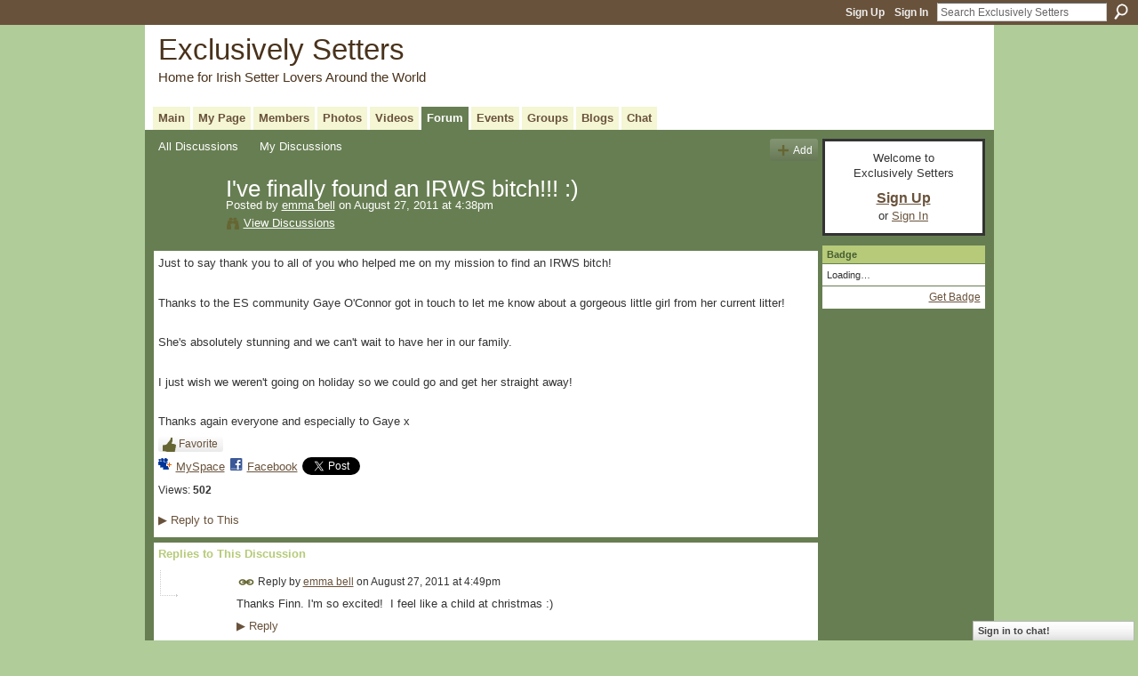

--- FILE ---
content_type: text/html; charset=UTF-8
request_url: https://irishsetters.ning.com/forum/topics/i-ve-finally-found-an-irws-bitch?commentId=865021%3AComment%3A766680
body_size: 51651
content:
<!DOCTYPE html>
<html lang="en" xmlns:og="http://ogp.me/ns#" xmlns:fb="http://www.facebook.com/2008/fbml">
    <head data-layout-view="default">
<script>
    window.dataLayer = window.dataLayer || [];
        </script>
<!-- Google Tag Manager -->
<script>(function(w,d,s,l,i){w[l]=w[l]||[];w[l].push({'gtm.start':
new Date().getTime(),event:'gtm.js'});var f=d.getElementsByTagName(s)[0],
j=d.createElement(s),dl=l!='dataLayer'?'&l='+l:'';j.async=true;j.src=
'https://www.googletagmanager.com/gtm.js?id='+i+dl;f.parentNode.insertBefore(j,f);
})(window,document,'script','dataLayer','GTM-T5W4WQ');</script>
<!-- End Google Tag Manager -->
            <meta http-equiv="Content-Type" content="text/html; charset=utf-8" />
    <title>I&#039;ve finally found an IRWS bitch!!! :) - Exclusively Setters</title>
    <link rel="icon" href="https://irishsetters.ning.com/favicon.ico" type="image/x-icon" />
    <link rel="SHORTCUT ICON" href="https://irishsetters.ning.com/favicon.ico" type="image/x-icon" />
    <meta name="description" content="Just to say thank you to all of you who helped me on my mission to find an IRWS bitch!
 
Thanks to the ES community Gaye O'Connor got in touch to let me know a…" />
<meta name="title" content="I&#039;ve finally found an IRWS bitch!!! :)" />
<meta property="og:type" content="website" />
<meta property="og:url" content="https://irishsetters.ning.com/forum/topics/i-ve-finally-found-an-irws-bitch?commentId=865021%3AComment%3A766680" />
<meta property="og:title" content="I&#039;ve finally found an IRWS bitch!!! :)" />
<meta property="og:image" content="https://storage.ning.com/topology/rest/1.0/file/get/2746056894?profile=UPSCALE_150x150">
<meta name="twitter:card" content="summary" />
<meta name="twitter:title" content="I&#039;ve finally found an IRWS bitch!!! :)" />
<meta name="twitter:description" content="Just to say thank you to all of you who helped me on my mission to find an IRWS bitch!
 
Thanks to the ES community Gaye O'Connor got in touch to let me know a…" />
<meta name="twitter:image" content="https://storage.ning.com/topology/rest/1.0/file/get/2746056894?profile=UPSCALE_150x150" />
<link rel="image_src" href="https://storage.ning.com/topology/rest/1.0/file/get/2746056894?profile=UPSCALE_150x150" />
<script type="text/javascript">
    djConfig = { preventBackButtonFix: false, isDebug: false }
ning = {"CurrentApp":{"premium":true,"iconUrl":"https:\/\/storage.ning.com\/topology\/rest\/1.0\/file\/get\/2746056894?profile=UPSCALE_150x150","url":"httpsirishsetters.ning.com","domains":[],"online":true,"privateSource":true,"id":"irishsetters","appId":865021,"description":"A place for Irish Setters owners around the world to share stories &amp; photos of one of the most beautiful dog breeds. \/ Ein Platz f&uuml;r alle Irish Setter Besitzer der Welt um Ihre Geschichten\r\nund Bilder einer der sch&ouml;nsten Hunderassen zu teilen.\r\n","name":"Exclusively Setters","owner":"BeforeShot","createdDate":"2007-07-07T17:31:10.647Z","runOwnAds":false},"CurrentProfile":null,"maxFileUploadSize":5};
        (function(){
            if (!window.ning) { return; }

            var age, gender, rand, obfuscated, combined;

            obfuscated = document.cookie.match(/xgdi=([^;]+)/);
            if (obfuscated) {
                var offset = 100000;
                obfuscated = parseInt(obfuscated[1]);
                rand = obfuscated / offset;
                combined = (obfuscated % offset) ^ rand;
                age = combined % 1000;
                gender = (combined / 1000) & 3;
                gender = (gender == 1 ? 'm' : gender == 2 ? 'f' : 0);
                ning.viewer = {"age":age,"gender":gender};
            }
        })();

        if (window.location.hash.indexOf('#!/') == 0) {
        window.location.replace(window.location.hash.substr(2));
    }
    window.xg = window.xg || {};
xg.captcha = {
    'shouldShow': false,
    'siteKey': '6Ldf3AoUAAAAALPgNx2gcXc8a_5XEcnNseR6WmsT'
};
xg.addOnRequire = function(f) { xg.addOnRequire.functions.push(f); };
xg.addOnRequire.functions = [];
xg.addOnFacebookLoad = function (f) { xg.addOnFacebookLoad.functions.push(f); };
xg.addOnFacebookLoad.functions = [];
xg._loader = {
    p: 0,
    loading: function(set) {  this.p++; },
    onLoad: function(set) {
                this.p--;
        if (this.p == 0 && typeof(xg._loader.onDone) == 'function') {
            xg._loader.onDone();
        }
    }
};
xg._loader.loading('xnloader');
if (window.bzplcm) {
    window.bzplcm._profileCount = 0;
    window.bzplcm._profileSend = function() { if (window.bzplcm._profileCount++ == 1) window.bzplcm.send(); };
}
xg._loader.onDone = function() {
            if(window.bzplcm)window.bzplcm.start('ni');
        xg.shared.util.parseWidgets();    var addOnRequireFunctions = xg.addOnRequire.functions;
    xg.addOnRequire = function(f) { f(); };
    try {
        if (addOnRequireFunctions) { dojo.lang.forEach(addOnRequireFunctions, function(onRequire) { onRequire.apply(); }); }
    } catch (e) {
        if(window.bzplcm)window.bzplcm.ts('nx').send();
        throw e;
    }
    if(window.bzplcm) { window.bzplcm.stop('ni'); window.bzplcm._profileSend(); }
};
window.xn = { track: { event: function() {}, pageView: function() {}, registerCompletedFlow: function() {}, registerError: function() {}, timer: function() { return { lapTime: function() {} }; } } };</script>
<meta name="medium" content="news" /><link rel="alternate" type="application/atom+xml" title="I&amp;#039;ve finally found an IRWS bitch!!! :) - Exclusively Setters" href="https://irishsetters.ning.com/forum/topics/i-ve-finally-found-an-irws-bitch?commentId=865021%3AComment%3A766680&amp;feed=yes&amp;xn_auth=no" /><link rel="alternate" type="application/atom+xml" title="Discussion Forum - Exclusively Setters" href="https://irishsetters.ning.com/forum?sort=mostRecent&amp;feed=yes&amp;xn_auth=no" />
<style type="text/css" media="screen,projection">
#xg_navigation ul div.xg_subtab ul li a {
    color:#7A7A7A;
    background:#0D100B;
}
#xg_navigation ul div.xg_subtab ul li a:hover {
    color:#ADADAD;
    background:#333F29;
}
</style>

<style type="text/css" media="screen,projection">
@import url("https://static.ning.com/socialnetworkmain/widgets/index/css/common.min.css?xn_version=1229287718");
@import url("https://static.ning.com/socialnetworkmain/widgets/forum/css/component.min.css?xn_version=148829171");
@import url("https://static.ning.com/socialnetworkmain/widgets/chat/css/bottom-bar.min.css?xn_version=512265546");

</style>

<style type="text/css" media="screen,projection">
@import url("/generated-69469104496e85-75406498-css?xn_version=202512201152");

</style>

<style type="text/css" media="screen,projection">
@import url("/generated-69468fdaecbca4-18975023-css?xn_version=202512201152");

</style>

<!--[if IE 6]>
    <link rel="stylesheet" type="text/css" href="https://static.ning.com/socialnetworkmain/widgets/index/css/common-ie6.min.css?xn_version=463104712" />
<![endif]-->
<!--[if IE 7]>
<link rel="stylesheet" type="text/css" href="https://static.ning.com/socialnetworkmain/widgets/index/css/common-ie7.css?xn_version=2712659298" />
<![endif]-->
<link rel="EditURI" type="application/rsd+xml" title="RSD" href="https://irishsetters.ning.com/profiles/blog/rsd" />
<script type="text/javascript">(function(a,b){if(/(android|bb\d+|meego).+mobile|avantgo|bada\/|blackberry|blazer|compal|elaine|fennec|hiptop|iemobile|ip(hone|od)|iris|kindle|lge |maemo|midp|mmp|netfront|opera m(ob|in)i|palm( os)?|phone|p(ixi|re)\/|plucker|pocket|psp|series(4|6)0|symbian|treo|up\.(browser|link)|vodafone|wap|windows (ce|phone)|xda|xiino/i.test(a)||/1207|6310|6590|3gso|4thp|50[1-6]i|770s|802s|a wa|abac|ac(er|oo|s\-)|ai(ko|rn)|al(av|ca|co)|amoi|an(ex|ny|yw)|aptu|ar(ch|go)|as(te|us)|attw|au(di|\-m|r |s )|avan|be(ck|ll|nq)|bi(lb|rd)|bl(ac|az)|br(e|v)w|bumb|bw\-(n|u)|c55\/|capi|ccwa|cdm\-|cell|chtm|cldc|cmd\-|co(mp|nd)|craw|da(it|ll|ng)|dbte|dc\-s|devi|dica|dmob|do(c|p)o|ds(12|\-d)|el(49|ai)|em(l2|ul)|er(ic|k0)|esl8|ez([4-7]0|os|wa|ze)|fetc|fly(\-|_)|g1 u|g560|gene|gf\-5|g\-mo|go(\.w|od)|gr(ad|un)|haie|hcit|hd\-(m|p|t)|hei\-|hi(pt|ta)|hp( i|ip)|hs\-c|ht(c(\-| |_|a|g|p|s|t)|tp)|hu(aw|tc)|i\-(20|go|ma)|i230|iac( |\-|\/)|ibro|idea|ig01|ikom|im1k|inno|ipaq|iris|ja(t|v)a|jbro|jemu|jigs|kddi|keji|kgt( |\/)|klon|kpt |kwc\-|kyo(c|k)|le(no|xi)|lg( g|\/(k|l|u)|50|54|\-[a-w])|libw|lynx|m1\-w|m3ga|m50\/|ma(te|ui|xo)|mc(01|21|ca)|m\-cr|me(rc|ri)|mi(o8|oa|ts)|mmef|mo(01|02|bi|de|do|t(\-| |o|v)|zz)|mt(50|p1|v )|mwbp|mywa|n10[0-2]|n20[2-3]|n30(0|2)|n50(0|2|5)|n7(0(0|1)|10)|ne((c|m)\-|on|tf|wf|wg|wt)|nok(6|i)|nzph|o2im|op(ti|wv)|oran|owg1|p800|pan(a|d|t)|pdxg|pg(13|\-([1-8]|c))|phil|pire|pl(ay|uc)|pn\-2|po(ck|rt|se)|prox|psio|pt\-g|qa\-a|qc(07|12|21|32|60|\-[2-7]|i\-)|qtek|r380|r600|raks|rim9|ro(ve|zo)|s55\/|sa(ge|ma|mm|ms|ny|va)|sc(01|h\-|oo|p\-)|sdk\/|se(c(\-|0|1)|47|mc|nd|ri)|sgh\-|shar|sie(\-|m)|sk\-0|sl(45|id)|sm(al|ar|b3|it|t5)|so(ft|ny)|sp(01|h\-|v\-|v )|sy(01|mb)|t2(18|50)|t6(00|10|18)|ta(gt|lk)|tcl\-|tdg\-|tel(i|m)|tim\-|t\-mo|to(pl|sh)|ts(70|m\-|m3|m5)|tx\-9|up(\.b|g1|si)|utst|v400|v750|veri|vi(rg|te)|vk(40|5[0-3]|\-v)|vm40|voda|vulc|vx(52|53|60|61|70|80|81|83|85|98)|w3c(\-| )|webc|whit|wi(g |nc|nw)|wmlb|wonu|x700|yas\-|your|zeto|zte\-/i.test(a.substr(0,4)))window.location.replace(b)})(navigator.userAgent||navigator.vendor||window.opera,'https://irishsetters.ning.com/m/discussion?id=865021%3ATopic%3A765401');</script>
    </head>
    <body>
<!-- Google Tag Manager (noscript) -->
<noscript><iframe src="https://www.googletagmanager.com/ns.html?id=GTM-T5W4WQ"
height="0" width="0" style="display:none;visibility:hidden"></iframe></noscript>
<!-- End Google Tag Manager (noscript) -->
        <div id='fb-root'></div>
<script>
  window.fbAsyncInit = function () {
    FB.init({
      appId      : null, 
      status     : true,   
      cookie     : true,   
      xfbml      : true, 
      version    : 'v2.3'  
    });
    var n = xg.addOnFacebookLoad.functions.length;
    for (var i = 0; i < n; i++) {
      xg.addOnFacebookLoad.functions[i]();
    }
    xg.addOnFacebookLoad = function (f) { f(); };
    xg.addOnFacebookLoad.functions = [];
  };
  (function() {
    var e = document.createElement('script');
    e.src = document.location.protocol + '//connect.facebook.net/en_US/sdk.js';
    e.async = true;
    document.getElementById('fb-root').appendChild(e);
  })();
</script>        <div id="xn_bar">
            <div id="xn_bar_menu">
                <div id="xn_bar_menu_branding" >
                                    </div>

                <div id="xn_bar_menu_more">
                    <form id="xn_bar_menu_search" method="GET" action="https://irishsetters.ning.com/main/search/search">
                        <fieldset>
                            <input type="text" name="q" id="xn_bar_menu_search_query" value="Search Exclusively Setters" _hint="Search Exclusively Setters" accesskey="4" class="text xj_search_hint" />
                            <a id="xn_bar_menu_search_submit" href="#" onclick="document.getElementById('xn_bar_menu_search').submit();return false">Search</a>
                        </fieldset>
                    </form>
                </div>

                            <ul id="xn_bar_menu_tabs">
                                            <li><a href="https://irishsetters.ning.com/main/authorization/signUp?target=https%3A%2F%2Firishsetters.ning.com%2Fforum%2Ftopics%2Fi-ve-finally-found-an-irws-bitch%3FcommentId%3D865021%253AComment%253A766680">Sign Up</a></li>
                                                <li><a href="https://irishsetters.ning.com/main/authorization/signIn?target=https%3A%2F%2Firishsetters.ning.com%2Fforum%2Ftopics%2Fi-ve-finally-found-an-irws-bitch%3FcommentId%3D865021%253AComment%253A766680">Sign In</a></li>
                                    </ul>
                        </div>
        </div>
        
        
        <div id="xg" class="xg_theme xg_widget_forum xg_widget_forum_topic xg_widget_forum_topic_show" data-layout-pack="classic">
            <div id="xg_head">
                <div id="xg_masthead">
                    <p id="xg_sitename"><a id="application_name_header_link" href="/">Exclusively Setters</a></p>
                    <p id="xg_sitedesc" class="xj_site_desc">Home for Irish Setter Lovers Around the World</p>
                </div>
                <div id="xg_navigation">
                    <ul>
    <li id="xg_tab_main" class="xg_subtab"><a href="/"><span>Main</span></a></li><li id="xg_tab_profile" class="xg_subtab"><a href="/profiles"><span>My Page</span></a></li><li id="xg_tab_members" class="xg_subtab"><a href="/profiles/members/"><span>Members</span></a></li><li id="xg_tab_photo" class="xg_subtab"><a href="/photo"><span>Photos</span></a></li><li id="xg_tab_video" class="xg_subtab"><a href="/video"><span>Videos</span></a></li><li id="xg_tab_forum" class="xg_subtab this"><a href="/forum"><span>Forum</span></a></li><li id="xg_tab_events" class="xg_subtab"><a href="/events"><span>Events</span></a></li><li id="xg_tab_groups" class="xg_subtab"><a href="/groups"><span>Groups</span></a></li><li id="xg_tab_blogs" class="xg_subtab"><a href="/profiles/blog/list"><span>Blogs</span></a></li><li id="xg_tab_chat" class="xg_subtab"><a href="/chat"><span>Chat</span></a></li></ul>

                </div>
            </div>
            
            <div id="xg_body">
                
                <div class="xg_column xg_span-16 xj_classic_canvas">
                    <ul class="navigation easyclear">
            <li><a href="https://irishsetters.ning.com/forum">All Discussions</a></li>
        <li><a href="https://irishsetters.ning.com/forum/topic/listForContributor?">My Discussions</a></li>
                <li class="right xg_lightborder navbutton"><a href="https://irishsetters.ning.com/main/authorization/signUp?target=https%3A%2F%2Firishsetters.ning.com%2Fforum%2Ftopic%2Fnew%3Ftarget%3Dhttps%253A%252F%252Firishsetters.ning.com%252Fforum%252Ftopics%252Fi-ve-finally-found-an-irws-bitch%253FcommentId%253D865021%25253AComment%25253A766680" dojoType="PromptToJoinLink" _joinPromptText="Please sign up or sign in to complete this step." _hasSignUp="true" _signInUrl="https://irishsetters.ning.com/main/authorization/signIn?target=https%3A%2F%2Firishsetters.ning.com%2Fforum%2Ftopic%2Fnew%3Ftarget%3Dhttps%253A%252F%252Firishsetters.ning.com%252Fforum%252Ftopics%252Fi-ve-finally-found-an-irws-bitch%253FcommentId%253D865021%25253AComment%25253A766680" class="xg_sprite xg_sprite-add">Add</a></li>
    </ul>
<div class="xg_module xg_module_with_dialog">
    <div class="xg_headline xg_headline-img xg_headline-2l">
    <div class="ib"><span class="xg_avatar"><a class="fn url" href="http://irishsetters.ning.com/profile/emmabell"  title="emma bell"><span class="table_img dy-avatar dy-avatar-64 "><img  class="photo photo" src="https://storage.ning.com/topology/rest/1.0/file/get/1950782085?profile=RESIZE_64x64&amp;width=64&amp;height=64&amp;crop=1%3A1" alt="" /></span></a></span></div>
<div class="tb"><h1>I&#039;ve finally found an IRWS bitch!!! :)</h1>
        <ul class="navigation byline">
            <li><a class="nolink">Posted by </a><a href="/profile/emmabell">emma bell</a><a class="nolink"> on August 27, 2011 at 4:38pm</a></li>
            <li><a class="xg_sprite xg_sprite-view" href="https://irishsetters.ning.com/forum/topic/listForContributor?user=3c42g2jpt6t72">View Discussions</a></li>
        </ul>
    </div>
</div>
    <div class="xg_module_body">
        <div class="discussion" data-category-id="">
            <div class="description">
                                <div class="xg_user_generated">
                    <p>Just to say thank you to all of you who helped me on my mission to find an IRWS bitch!</p>
<p> </p>
<p>Thanks to the ES community Gaye O'Connor got in touch to let me know about a gorgeous little girl from her current litter!</p>
<p> </p>
<p>She's absolutely stunning and we can't wait to have her in our family.</p>
<p> </p>
<p>I just wish we weren't going on holiday so we could go and get her straight away!</p>
<p> </p>
<p>Thanks again everyone and especially to Gaye x</p>                </div>
            </div>
        </div>
                    <p class="small" id="tagsList" style="display:none">Tags:<br/></p>
                <div class="left-panel">
            <div class="likebox likebox-ning">
    <div class="ning-like">
                <div class="xg_lightborder like-button like-button-3">
            <a data-content-id="865021:Topic:765401"
                        data-content-type="Topic"
                        data-sign-up-url="https://irishsetters.ning.com/main/authorization/signUp?target=https%3A%2F%2Firishsetters.ning.com%2Fforum%2Ftopics%2Fi-ve-finally-found-an-irws-bitch%3FcommentId%3D865021%253AComment%253A766680"
                        data-like-url="/main/like/like"
                        data-unlike-url="/main/like/unlike"
                        data-track='{"category":"Likes","action":"Like","label":"","ga4":{"event":"like"}}'                                                data-page-type="detail" class="xg_sprite" href="#">
                Favorite            </a>
        </div>
                <div class="like-count dy-displaynone">
            <a href="#" class="view-liked" _id="865021:Topic:765401">0 members favorited this</a>
        </div>
    </div>
</div>
                <p class="share-links clear">
                <a href="http://www.myspace.com/Modules/PostTo/Pages/?t=I%27ve%20finally%20found%20an%20IRWS%20bitch%21%21%21%20%3A%29&c=Check%20out%20%22I%27ve%20finally%20found%20an%20IRWS%20bitch%21%21%21%20%3A%29%22%20on%20Exclusively%20Setters&u=https%3A%2F%2Firishsetters.ning.com%2Fxn%2Fdetail%2F865021%3ATopic%3A765401&l=2" class="post_to_myspace" target="_blank">MySpace</a>            <script>!function(d,s,id){var js,fjs=d.getElementsByTagName(s)[0];if(!d.getElementById(id)){js=d.createElement(s);js.id=id;js.src="//platform.twitter.com/widgets.js";fjs.parentNode.insertBefore(js,fjs);}}(document,"script","twitter-wjs");</script>
                    <span class="xg_tweet">
        <a href="https://twitter.com/share" class="post_to_twitter twitter-share-button" target="_blank"
            data-text="Checking out &quot;I&#039;ve finally found an IRWS bitch!!! :)&quot; on Exclusively Setters:" data-url="https://irishsetters.ning.com/forum/topics/i-ve-finally-found-an-irws-bitch?commentId=865021%3AComment%3A766680" data-count="none" data-dnt="true">Tweet</a>
        </span>
                <a class="post_to_facebook xj_post_to_facebook" href="http://www.facebook.com/share.php?u=https%3A%2F%2Firishsetters.ning.com%2Fforum%2Ftopics%2Fi-ve-finally-found-an-irws-bitch%3FcommentId%3D865021%253AComment%253A766680%26xg_source%3Dfacebookshare&amp;t=" _url="https://irishsetters.ning.com/forum/topics/i-ve-finally-found-an-irws-bitch?commentId=865021%3AComment%3A766680&amp;xg_source=facebookshare" _title="" _log="{&quot;module&quot;:&quot;forum&quot;,&quot;page&quot;:&quot;topic&quot;,&quot;action&quot;:&quot;show&quot;}">Facebook</a>
    <div class="likebox">
    <div class="facebook-like" data-content-type="Topic" data-content-id="865021:Topic:765401" data-page-type="detail">
        <fb:like href="https://irishsetters.ning.com/xn/detail/865021:Topic:765401" layout="button_count" show_faces="false" width="450"></fb:like>
    </div>
</div>
                </p>
                            <script>xg.addOnRequire(function () { xg.post('/main/viewcount/update?xn_out=json', {key: '865021:Topic:765401', x: '46e1a87'}); });</script>                <p class="small dy-clear view-count-container">
    <span class="view-count-label">Views:</span> <span class="view-count">502</span></p>

                    </div>
                <dl id="cf" class="discussion noindent">
            <dd>             <p class="toggle">
            <a href="https://irishsetters.ning.com/main/authorization/signUp?target=https%3A%2F%2Firishsetters.ning.com%2Fforum%2Ftopics%2Fi-ve-finally-found-an-irws-bitch%3FcommentId%3D865021%253AComment%253A766680" dojoType="PromptToJoinLink" _joinPromptText="Please sign up or sign in to complete this step." _hasSignUp="true" _signInUrl="https://irishsetters.ning.com/main/authorization/signIn?target=https%3A%2F%2Firishsetters.ning.com%2Fforum%2Ftopics%2Fi-ve-finally-found-an-irws-bitch%3FcommentId%3D865021%253AComment%253A766680"><span><!--[if IE]>&#9658;<![endif]--><![if !IE]>&#9654;<![endif]></span> Reply to This</a>
        </p>
    </dd>        </dl>
    </div>
</div>
    <div class="xg_module">
            <div id="discussionReplies" >
            <div class="xg_module_body">
                <h3 id="comments" _scrollTo="cid-865021:Comment:766680">Replies to This Discussion</h3>
                                    <dl class="discussion clear i1 xg_lightborder">
    <dt class="byline">
        <a name="865021:Comment:765590" id="cid-865021:Comment:765590"></a>         <span class="xg_avatar"><a class="fn url" href="http://irishsetters.ning.com/profile/emmabell"  title="emma bell"><span class="table_img dy-avatar dy-avatar-48 "><img  class="photo photo left" src="https://storage.ning.com/topology/rest/1.0/file/get/1950782085?profile=RESIZE_48X48&amp;width=48&amp;height=48&amp;crop=1%3A1" alt="" /></span></a></span><a name="865021Comment765590" href="https://irishsetters.ning.com/xn/detail/865021:Comment:765590" title="Permalink to this Reply" class="xg_icon xg_icon-permalink">Permalink</a> Reply by <a href="https://irishsetters.ning.com/forum/topic/listForContributor?user=3c42g2jpt6t72" class="fn url">emma bell</a> on <span class="timestamp">August 27, 2011 at 4:49pm</span>    </dt>
        <dd>
                        <div class="description" id="desc_865021Comment765590"><div class="xg_user_generated">Thanks Finn. I'm so excited!<em> </em> I feel like a child at christmas :)</div></div>
                </dd>
        <dd>
        <ul class="actionlinks">
    <li>             <p class="toggle">
            <a href="https://irishsetters.ning.com/main/authorization/signUp?target=https%3A%2F%2Firishsetters.ning.com%2Fforum%2Ftopics%2Fi-ve-finally-found-an-irws-bitch%3FcommentId%3D865021%253AComment%253A766680" dojoType="PromptToJoinLink" _joinPromptText="Please sign up or sign in to complete this step." _hasSignUp="true" _signInUrl="https://irishsetters.ning.com/main/authorization/signIn?target=https%3A%2F%2Firishsetters.ning.com%2Fforum%2Ftopics%2Fi-ve-finally-found-an-irws-bitch%3FcommentId%3D865021%253AComment%253A766680"><span><!--[if IE]>&#9658;<![endif]--><![if !IE]>&#9654;<![endif]></span> Reply</a>
        </p>
    </li><li class="actionlink"></li>    </ul>
</dl>
<dl class="discussion clear i3 xg_lightborder">
    <dt class="byline">
        <a name="865021:Comment:766070" id="cid-865021:Comment:766070"></a>         <span class="xg_avatar"><a class="fn url" href="http://irishsetters.ning.com/profile/FranGriffin"  title="Fran Griffin"><span class="table_img dy-avatar dy-avatar-48 "><img  class="photo photo left" src="https://storage.ning.com/topology/rest/1.0/file/get/1950751179?profile=RESIZE_48X48&amp;width=48&amp;height=48&amp;crop=1%3A1" alt="" /></span></a></span><a name="865021Comment766070" href="https://irishsetters.ning.com/xn/detail/865021:Comment:766070" title="Permalink to this Reply" class="xg_icon xg_icon-permalink">Permalink</a> Reply by <a href="https://irishsetters.ning.com/forum/topic/listForContributor?user=fransetter" class="fn url">Fran Griffin</a> on <span class="timestamp">August 28, 2011 at 3:52am</span>    </dt>
        <dd>
                        <div class="description" id="desc_865021Comment766070"><div class="xg_user_generated">Can't agree with Finn more.  You have summed up red and whites really well :-)  Wish I was in a position to have another one, especially as there is now a litter of Daisy half brothers and sisters. Its just not practical at the moment.</div></div>
                </dd>
        <dd>
        <ul class="actionlinks">
    <li>             <p class="toggle">
            <a href="https://irishsetters.ning.com/main/authorization/signUp?target=https%3A%2F%2Firishsetters.ning.com%2Fforum%2Ftopics%2Fi-ve-finally-found-an-irws-bitch%3FcommentId%3D865021%253AComment%253A766680" dojoType="PromptToJoinLink" _joinPromptText="Please sign up or sign in to complete this step." _hasSignUp="true" _signInUrl="https://irishsetters.ning.com/main/authorization/signIn?target=https%3A%2F%2Firishsetters.ning.com%2Fforum%2Ftopics%2Fi-ve-finally-found-an-irws-bitch%3FcommentId%3D865021%253AComment%253A766680"><span><!--[if IE]>&#9658;<![endif]--><![if !IE]>&#9654;<![endif]></span> Reply</a>
        </p>
    </li><li class="actionlink"></li>    </ul>
</dl>
<dl class="discussion clear i0 xg_lightborder">
    <dt class="byline">
        <a name="865021:Comment:765407" id="cid-865021:Comment:765407"></a>         <span class="xg_avatar"><a class="fn url" href="http://irishsetters.ning.com/profile/Clannrua"  title="Carmel Murphy"><span class="table_img dy-avatar dy-avatar-48 "><img  class="photo photo left" src="https://storage.ning.com/topology/rest/1.0/file/get/1950748433?profile=RESIZE_48X48&amp;width=48&amp;height=48&amp;crop=1%3A1" alt="" /></span></a></span><a name="865021Comment765407" href="https://irishsetters.ning.com/xn/detail/865021:Comment:765407" title="Permalink to this Reply" class="xg_icon xg_icon-permalink">Permalink</a> Reply by <a href="https://irishsetters.ning.com/forum/topic/listForContributor?user=Clannrua" class="fn url">Carmel Murphy</a> on <span class="timestamp">August 27, 2011 at 5:02pm</span>    </dt>
        <dd>
                        <div class="description" id="desc_865021Comment765407"><div class="xg_user_generated">Congratulations on finding your Red and White bitch;o) I think a sister of hers is now living in Ireland and will be shown over here;o))</div></div>
                </dd>
        <dd>
        <ul class="actionlinks">
    <li>             <p class="toggle">
            <a href="https://irishsetters.ning.com/main/authorization/signUp?target=https%3A%2F%2Firishsetters.ning.com%2Fforum%2Ftopics%2Fi-ve-finally-found-an-irws-bitch%3FcommentId%3D865021%253AComment%253A766680" dojoType="PromptToJoinLink" _joinPromptText="Please sign up or sign in to complete this step." _hasSignUp="true" _signInUrl="https://irishsetters.ning.com/main/authorization/signIn?target=https%3A%2F%2Firishsetters.ning.com%2Fforum%2Ftopics%2Fi-ve-finally-found-an-irws-bitch%3FcommentId%3D865021%253AComment%253A766680"><span><!--[if IE]>&#9658;<![endif]--><![if !IE]>&#9654;<![endif]></span> Reply</a>
        </p>
    </li><li class="actionlink"></li>    </ul>
</dl>
<dl class="discussion clear i0 xg_lightborder">
    <dt class="byline">
        <a name="865021:Comment:765594" id="cid-865021:Comment:765594"></a>         <span class="xg_avatar"><a class="fn url" href="http://irishsetters.ning.com/profile/redladies"  title="Sharyn Latchford"><span class="table_img dy-avatar dy-avatar-48 "><img  class="photo photo left" src="https://storage.ning.com/topology/rest/1.0/file/get/1950751069?profile=RESIZE_48X48&amp;width=48&amp;height=48&amp;crop=1%3A1" alt="" /></span></a></span><a name="865021Comment765594" href="https://irishsetters.ning.com/xn/detail/865021:Comment:765594" title="Permalink to this Reply" class="xg_icon xg_icon-permalink">Permalink</a> Reply by <a href="https://irishsetters.ning.com/forum/topic/listForContributor?user=redladies" class="fn url">Sharyn Latchford</a> on <span class="timestamp">August 27, 2011 at 8:33pm</span>    </dt>
        <dd>
                        <div class="description" id="desc_865021Comment765594"><div class="xg_user_generated"><p>Looking forward to seeing heaps of photos of your little Princess...I am sure you will have a super holiday....</p>
<p> </p>
<p> </p>
<p> </p></div></div>
                </dd>
        <dd>
        <ul class="actionlinks">
    <li>             <p class="toggle">
            <a href="https://irishsetters.ning.com/main/authorization/signUp?target=https%3A%2F%2Firishsetters.ning.com%2Fforum%2Ftopics%2Fi-ve-finally-found-an-irws-bitch%3FcommentId%3D865021%253AComment%253A766680" dojoType="PromptToJoinLink" _joinPromptText="Please sign up or sign in to complete this step." _hasSignUp="true" _signInUrl="https://irishsetters.ning.com/main/authorization/signIn?target=https%3A%2F%2Firishsetters.ning.com%2Fforum%2Ftopics%2Fi-ve-finally-found-an-irws-bitch%3FcommentId%3D865021%253AComment%253A766680"><span><!--[if IE]>&#9658;<![endif]--><![if !IE]>&#9654;<![endif]></span> Reply</a>
        </p>
    </li><li class="actionlink"></li>    </ul>
</dl>
<dl class="discussion clear i0 xg_lightborder">
    <dt class="byline">
        <a name="865021:Comment:766591" id="cid-865021:Comment:766591"></a>         <span class="xg_avatar"><a class="fn url" href="http://irishsetters.ning.com/profile/YMcGregor"  title="Yvonne Wark"><span class="table_img dy-avatar dy-avatar-48 "><img  class="photo photo left" src="https://storage.ning.com/topology/rest/1.0/file/get/1950775802?profile=RESIZE_48X48&amp;width=48&amp;height=48&amp;crop=1%3A1" alt="" /></span></a></span><a name="865021Comment766591" href="https://irishsetters.ning.com/xn/detail/865021:Comment:766591" title="Permalink to this Reply" class="xg_icon xg_icon-permalink">Permalink</a> Reply by <a href="https://irishsetters.ning.com/forum/topic/listForContributor?user=35j3n79excnbf" class="fn url">Yvonne Wark</a> on <span class="timestamp">August 28, 2011 at 3:27pm</span>    </dt>
        <dd>
                        <div class="description" id="desc_865021Comment766591"><div class="xg_user_generated">So pleased for you x</div></div>
                </dd>
        <dd>
        <ul class="actionlinks">
    <li>             <p class="toggle">
            <a href="https://irishsetters.ning.com/main/authorization/signUp?target=https%3A%2F%2Firishsetters.ning.com%2Fforum%2Ftopics%2Fi-ve-finally-found-an-irws-bitch%3FcommentId%3D865021%253AComment%253A766680" dojoType="PromptToJoinLink" _joinPromptText="Please sign up or sign in to complete this step." _hasSignUp="true" _signInUrl="https://irishsetters.ning.com/main/authorization/signIn?target=https%3A%2F%2Firishsetters.ning.com%2Fforum%2Ftopics%2Fi-ve-finally-found-an-irws-bitch%3FcommentId%3D865021%253AComment%253A766680"><span><!--[if IE]>&#9658;<![endif]--><![if !IE]>&#9654;<![endif]></span> Reply</a>
        </p>
    </li><li class="actionlink"></li>    </ul>
</dl>
<dl class="discussion clear i1 xg_lightborder">
    <dt class="byline">
        <a name="865021:Comment:766680" id="cid-865021:Comment:766680"></a>         <span class="xg_avatar"><a class="fn url" href="http://irishsetters.ning.com/profile/emmabell"  title="emma bell"><span class="table_img dy-avatar dy-avatar-48 "><img  class="photo photo left" src="https://storage.ning.com/topology/rest/1.0/file/get/1950782085?profile=RESIZE_48X48&amp;width=48&amp;height=48&amp;crop=1%3A1" alt="" /></span></a></span><a name="865021Comment766680" href="https://irishsetters.ning.com/xn/detail/865021:Comment:766680" title="Permalink to this Reply" class="xg_icon xg_icon-permalink">Permalink</a> Reply by <a href="https://irishsetters.ning.com/forum/topic/listForContributor?user=3c42g2jpt6t72" class="fn url">emma bell</a> on <span class="timestamp">August 28, 2011 at 5:13pm</span>    </dt>
        <dd>
                        <div class="description" id="desc_865021Comment766680"><div class="xg_user_generated"><p>I can't believe I've got to wait 3 weeks to get her!</p>
<p> </p>
<p>My sister didn't look impressed when I asked her to rearrange her wedding! :D</p></div></div>
                </dd>
        <dd>
        <ul class="actionlinks">
    <li>             <p class="toggle">
            <a href="https://irishsetters.ning.com/main/authorization/signUp?target=https%3A%2F%2Firishsetters.ning.com%2Fforum%2Ftopics%2Fi-ve-finally-found-an-irws-bitch%3FcommentId%3D865021%253AComment%253A766680" dojoType="PromptToJoinLink" _joinPromptText="Please sign up or sign in to complete this step." _hasSignUp="true" _signInUrl="https://irishsetters.ning.com/main/authorization/signIn?target=https%3A%2F%2Firishsetters.ning.com%2Fforum%2Ftopics%2Fi-ve-finally-found-an-irws-bitch%3FcommentId%3D865021%253AComment%253A766680"><span><!--[if IE]>&#9658;<![endif]--><![if !IE]>&#9654;<![endif]></span> Reply</a>
        </p>
    </li><li class="actionlink"></li>    </ul>
</dl>
<dl class="discussion clear i2 xg_lightborder">
    <dt class="byline">
        <a name="865021:Comment:766701" id="cid-865021:Comment:766701"></a>         <span class="xg_avatar"><a class="fn url" href="http://irishsetters.ning.com/profile/MaenSetters"  title="Jessica Stuart-Thorne"><span class="table_img dy-avatar dy-avatar-48 "><img  class="photo photo left" src="https://storage.ning.com/topology/rest/1.0/file/get/1950753272?profile=RESIZE_48X48&amp;width=48&amp;height=48&amp;crop=1%3A1" alt="" /></span></a></span><a name="865021Comment766701" href="https://irishsetters.ning.com/xn/detail/865021:Comment:766701" title="Permalink to this Reply" class="xg_icon xg_icon-permalink">Permalink</a> Reply by <a href="https://irishsetters.ning.com/forum/topic/listForContributor?user=MaenSetters" class="fn url">Jessica Stuart-Thorne</a> on <span class="timestamp">August 28, 2011 at 10:05pm</span>    </dt>
        <dd>
                        <div class="description" id="desc_865021Comment766701"><div class="xg_user_generated"><p>What kind of sister won't change a wedding date so you can get your puppy...lol ;p Congrats to you on your little bundle of red and white joy. Do please post some pics when you get her! Puppy pics are always enjoyed!!!</p>
<p>Jessie</p></div></div>
                </dd>
        <dd>
        <ul class="actionlinks">
    <li>             <p class="toggle">
            <a href="https://irishsetters.ning.com/main/authorization/signUp?target=https%3A%2F%2Firishsetters.ning.com%2Fforum%2Ftopics%2Fi-ve-finally-found-an-irws-bitch%3FcommentId%3D865021%253AComment%253A766680" dojoType="PromptToJoinLink" _joinPromptText="Please sign up or sign in to complete this step." _hasSignUp="true" _signInUrl="https://irishsetters.ning.com/main/authorization/signIn?target=https%3A%2F%2Firishsetters.ning.com%2Fforum%2Ftopics%2Fi-ve-finally-found-an-irws-bitch%3FcommentId%3D865021%253AComment%253A766680"><span><!--[if IE]>&#9658;<![endif]--><![if !IE]>&#9654;<![endif]></span> Reply</a>
        </p>
    </li><li class="actionlink"></li>    </ul>
</dl>
<dl class="discussion clear i3 xg_lightborder">
    <dt class="byline">
        <a name="865021:Comment:767274" id="cid-865021:Comment:767274"></a>         <span class="xg_avatar"><a class="fn url" href="http://irishsetters.ning.com/profile/GailLamb"  title="Gail Lamb"><span class="table_img dy-avatar dy-avatar-48 "><img  class="photo photo left" src="https://storage.ning.com/topology/rest/1.0/file/get/1950786787?profile=RESIZE_48X48&amp;width=48&amp;height=48&amp;crop=1%3A1" alt="" /></span></a></span><a name="865021Comment767274" href="https://irishsetters.ning.com/xn/detail/865021:Comment:767274" title="Permalink to this Reply" class="xg_icon xg_icon-permalink">Permalink</a> Reply by <a href="https://irishsetters.ning.com/forum/topic/listForContributor?user=26qf1j0p5tjqb" class="fn url">Gail Lamb</a> on <span class="timestamp">August 29, 2011 at 2:03am</span>    </dt>
        <dd>
                        <div class="description" id="desc_865021Comment767274"><div class="xg_user_generated"><p>Glad Gaye got in touch with you...was going to send you an e-mail that night to say Gaye had a little girl available and that she was gorgeous.  Hope you enjoy our lovable breed .</p>
<p>Gail</p></div></div>
                </dd>
        <dd>
        <ul class="actionlinks">
    <li>             <p class="toggle">
            <a href="https://irishsetters.ning.com/main/authorization/signUp?target=https%3A%2F%2Firishsetters.ning.com%2Fforum%2Ftopics%2Fi-ve-finally-found-an-irws-bitch%3FcommentId%3D865021%253AComment%253A766680" dojoType="PromptToJoinLink" _joinPromptText="Please sign up or sign in to complete this step." _hasSignUp="true" _signInUrl="https://irishsetters.ning.com/main/authorization/signIn?target=https%3A%2F%2Firishsetters.ning.com%2Fforum%2Ftopics%2Fi-ve-finally-found-an-irws-bitch%3FcommentId%3D865021%253AComment%253A766680"><span><!--[if IE]>&#9658;<![endif]--><![if !IE]>&#9654;<![endif]></span> Reply</a>
        </p>
    </li><li class="actionlink"></li>    </ul>
</dl>
<dl class="discussion clear i4 xg_lightborder">
    <dt class="byline">
        <a name="865021:Comment:767310" id="cid-865021:Comment:767310"></a>         <span class="xg_avatar"><a class="fn url" href="http://irishsetters.ning.com/profile/emmabell"  title="emma bell"><span class="table_img dy-avatar dy-avatar-48 "><img  class="photo photo left" src="https://storage.ning.com/topology/rest/1.0/file/get/1950782085?profile=RESIZE_48X48&amp;width=48&amp;height=48&amp;crop=1%3A1" alt="" /></span></a></span><a name="865021Comment767310" href="https://irishsetters.ning.com/xn/detail/865021:Comment:767310" title="Permalink to this Reply" class="xg_icon xg_icon-permalink">Permalink</a> Reply by <a href="https://irishsetters.ning.com/forum/topic/listForContributor?user=3c42g2jpt6t72" class="fn url">emma bell</a> on <span class="timestamp">August 29, 2011 at 3:44am</span>    </dt>
        <dd>
                        <div class="description" id="desc_865021Comment767310"><div class="xg_user_generated">Thanks Gail :)</div></div>
                </dd>
        <dd>
        <ul class="actionlinks">
    <li>             <p class="toggle">
            <a href="https://irishsetters.ning.com/main/authorization/signUp?target=https%3A%2F%2Firishsetters.ning.com%2Fforum%2Ftopics%2Fi-ve-finally-found-an-irws-bitch%3FcommentId%3D865021%253AComment%253A766680" dojoType="PromptToJoinLink" _joinPromptText="Please sign up or sign in to complete this step." _hasSignUp="true" _signInUrl="https://irishsetters.ning.com/main/authorization/signIn?target=https%3A%2F%2Firishsetters.ning.com%2Fforum%2Ftopics%2Fi-ve-finally-found-an-irws-bitch%3FcommentId%3D865021%253AComment%253A766680"><span><!--[if IE]>&#9658;<![endif]--><![if !IE]>&#9654;<![endif]></span> Reply</a>
        </p>
    </li><li class="actionlink"></li>    </ul>
</dl>
<dl class="discussion clear i5 xg_lightborder">
    <dt class="byline">
        <a name="865021:Comment:768175" id="cid-865021:Comment:768175"></a>         <span class="xg_avatar"><a class="fn url" href="http://irishsetters.ning.com/profile/NickyFaulconbridge"  title="Nicky Faulconbridge"><span class="table_img dy-avatar dy-avatar-48 "><img  class="photo photo left" src="https://storage.ning.com/topology/rest/1.0/file/get/1950783188?profile=RESIZE_48X48&amp;width=48&amp;height=48&amp;crop=1%3A1" alt="" /></span></a></span><a name="865021Comment768175" href="https://irishsetters.ning.com/xn/detail/865021:Comment:768175" title="Permalink to this Reply" class="xg_icon xg_icon-permalink">Permalink</a> Reply by <a href="https://irishsetters.ning.com/forum/topic/listForContributor?user=11axpwudg3631" class="fn url">Nicky Faulconbridge</a> on <span class="timestamp">August 29, 2011 at 10:30am</span>    </dt>
        <dd>
                        <div class="description" id="desc_865021Comment768175"><div class="xg_user_generated">Great news Emma, I'm sure you'll have a lot of fun with your lovely new girl.  My IRWS boy is coming up to 16 months old and makes me laugh every day with his antics.</div></div>
                </dd>
        <dd>
        <ul class="actionlinks">
    <li>             <p class="toggle">
            <a href="https://irishsetters.ning.com/main/authorization/signUp?target=https%3A%2F%2Firishsetters.ning.com%2Fforum%2Ftopics%2Fi-ve-finally-found-an-irws-bitch%3FcommentId%3D865021%253AComment%253A766680" dojoType="PromptToJoinLink" _joinPromptText="Please sign up or sign in to complete this step." _hasSignUp="true" _signInUrl="https://irishsetters.ning.com/main/authorization/signIn?target=https%3A%2F%2Firishsetters.ning.com%2Fforum%2Ftopics%2Fi-ve-finally-found-an-irws-bitch%3FcommentId%3D865021%253AComment%253A766680"><span><!--[if IE]>&#9658;<![endif]--><![if !IE]>&#9654;<![endif]></span> Reply</a>
        </p>
    </li><li class="actionlink"></li>    </ul>
</dl>
                            </div>
            <div class="xg_module_foot">
                                    <p class="left">
                        <a class="xg_icon xg_icon-rss" href="https://irishsetters.ning.com/forum/topics/i-ve-finally-found-an-irws-bitch?commentId=865021%3AComment%3A766680&amp;feed=yes&amp;xn_auth=no">RSS</a>
                    </p>
                            </div>
        </div>
    </div>

                </div>
                <div class="xg_column xg_span-4 xg_last xj_classic_sidebar">
                        <div class="xg_module" id="xg_module_account">
        <div class="xg_module_body xg_signup xg_lightborder">
            <p>Welcome to<br />Exclusively Setters</p>
                        <p class="last-child"><big><strong><a href="https://irishsetters.ning.com/main/authorization/signUp?target=https%3A%2F%2Firishsetters.ning.com%2Fforum%2Ftopics%2Fi-ve-finally-found-an-irws-bitch%3FcommentId%3D865021%253AComment%253A766680">Sign Up</a></strong></big><br/>or <a href="https://irishsetters.ning.com/main/authorization/signIn?target=https%3A%2F%2Firishsetters.ning.com%2Fforum%2Ftopics%2Fi-ve-finally-found-an-irws-bitch%3FcommentId%3D865021%253AComment%253A766680" style="white-space:nowrap">Sign In</a></p>
                    </div>
    </div>
	<div class="xg_module module_badge">
		<div class="xg_module_head">
	    <h2>Badge</h2>
	    </div>
	    <div class="xg_module_body xj_badge_body xj_embed_container" data-module_name="badge" _embedCode="&lt;object classid=&quot;clsid:D27CDB6E-AE6D-11cf-96B8-444553540000&quot; codebase=&quot;http://fpdownload.macromedia.com/get/flashplayer/current/swflash.cab&quot;
    id=&quot;badgeSwf&quot; width=&quot;100%&quot; height=&quot;174&quot; &gt;
    &lt;param name=&quot;movie&quot; value=&quot;https://static.ning.com/socialnetworkmain/widgets/index/swf/badge.swf?xn_version=124632088&quot; /&gt;
    &lt;param name=&quot;quality&quot; value=&quot;high&quot; /&gt;
    &lt;param name=&quot;bgcolor&quot; value=&quot;#677E52&quot; /&gt;
    &lt;param name=&quot;flashvars&quot; value=&quot;hideVisit=1&amp;amp;config=https%3A%2F%2Firishsetters.ning.com%2Fmain%2Fbadge%2FshowPlayerConfig%3Fsize%3Dmedium%26v%3D2&amp;amp;backgroundColor=0x677E52&amp;amp;textColor=0x69523B&quot; /&gt;
    &lt;param name=&quot;wmode&quot; value=&quot;opaque&quot;/&gt;
    &lt;param name=&quot;allowScriptAccess&quot; value=&quot;always&quot; /&gt;
&lt;embed
    class=&quot;xj_badge_embed&quot;
    src=&quot;https://static.ning.com/socialnetworkmain/widgets/index/swf/badge.swf?xn_version=124632088&quot;
    quality=high
    bgColor=&quot;#677E52&quot;
    width=&quot;100%&quot;
    height=&quot;174&quot;
    name=&quot;badgeSwf&quot;
    type=&quot;application/x-shockwave-flash&quot;
    pluginspage=&quot;http://www.macromedia.com/go/getflashplayer&quot;
    wmode=&quot;opaque&quot;
    FlashVars=&quot;hideVisit=1&amp;amp;config=https%3A%2F%2Firishsetters.ning.com%2Fmain%2Fbadge%2FshowPlayerConfig%3Fsize%3Dmedium%26v%3D2&amp;amp;backgroundColor=0x677E52&amp;amp;textColor=0x69523B&quot;
    scale=&quot;noscale&quot;
    allowScriptAccess=&quot;always&quot;&gt;
&lt;/embed&gt;
&lt;/object&gt;">
    Loading…</div>
	    <div class="xg_module_foot">
	        <p class="right"><a href="https://irishsetters.ning.com/main/embeddable/list">Get Badge</a></p>
	    </div>
	</div>

                </div>
            </div>
            <div id="xg_foot">
                <p class="left">
    © 2026             &nbsp; Created by <a href="/profile/BeforeShot">Gene</a>.            &nbsp;
    Powered by<a class="poweredBy-logo" href="https://www.ning.com/" title="" alt="" rel="dofollow">
    <img class="poweredbylogo" width="87" height="15" src="https://static.ning.com/socialnetworkmain/widgets/index/gfx/Ning_MM_footer_wht@2x.png?xn_version=2105418020"
         title="Ning Website Builder" alt="Website builder | Create website | Ning.com">
</a>    </p>
    <p class="right xg_lightfont">
                    <a href="https://irishsetters.ning.com/main/embeddable/list">Badges</a> &nbsp;|&nbsp;
                        <a href="https://irishsetters.ning.com/main/authorization/signUp?target=https%3A%2F%2Firishsetters.ning.com%2Fmain%2Findex%2Freport" dojoType="PromptToJoinLink" _joinPromptText="Please sign up or sign in to complete this step." _hasSignUp="true" _signInUrl="https://irishsetters.ning.com/main/authorization/signIn?target=https%3A%2F%2Firishsetters.ning.com%2Fmain%2Findex%2Freport">Report an Issue</a> &nbsp;|&nbsp;
                        <a href="https://irishsetters.ning.com/main/authorization/termsOfService?previousUrl=https%3A%2F%2Firishsetters.ning.com%2Fforum%2Ftopics%2Fi-ve-finally-found-an-irws-bitch%3FcommentId%3D865021%253AComment%253A766680">Terms of Service</a>
            </p>

            </div>
        </div>
        
        <div id="xj_baz17246" class="xg_theme"></div>
<div id="xg_overlay" style="display:none;">
<!--[if lte IE 6.5]><iframe></iframe><![endif]-->
</div>
<!--googleoff: all--><noscript>
	<style type="text/css" media="screen">
        #xg { position:relative;top:120px; }
        #xn_bar { top:120px; }
	</style>
	<div class="errordesc noscript">
		<div>
            <h3><strong>Hello, you need to enable JavaScript to use Exclusively Setters.</strong></h3>
            <p>Please check your browser settings or contact your system administrator.</p>
			<img src="/xn_resources/widgets/index/gfx/jstrk_off.gif" alt="" height="1" width="1" />
		</div>
	</div>
</noscript><!--googleon: all-->
<script type="text/javascript" src="https://static.ning.com/socialnetworkmain/widgets/lib/core.min.js?xn_version=1651386455"></script>        <script>
            var sources = ["https:\/\/static.ning.com\/socialnetworkmain\/widgets\/lib\/js\/jquery\/jquery-ui.min.js?xn_version=2186421962","https:\/\/static.ning.com\/socialnetworkmain\/widgets\/lib\/js\/modernizr\/modernizr.custom.js?xn_version=202512201152","https:\/\/static.ning.com\/socialnetworkmain\/widgets\/lib\/js\/jquery\/jstorage.min.js?xn_version=1968060033","https:\/\/static.ning.com\/socialnetworkmain\/widgets\/lib\/js\/jquery\/jquery.autoResize.js?xn_version=202512201152","https:\/\/static.ning.com\/socialnetworkmain\/widgets\/lib\/js\/jquery\/jquery.jsonp.min.js?xn_version=1071124156","https:\/\/static.ning.com\/socialnetworkmain\/widgets\/lib\/js\/Base64.js?xn_version=202512201152","https:\/\/static.ning.com\/socialnetworkmain\/widgets\/lib\/js\/jquery\/jquery.ui.widget.js?xn_version=202512201152","https:\/\/static.ning.com\/socialnetworkmain\/widgets\/lib\/js\/jquery\/jquery.iframe-transport.js?xn_version=202512201152","https:\/\/static.ning.com\/socialnetworkmain\/widgets\/lib\/js\/jquery\/jquery.fileupload.js?xn_version=202512201152","https:\/\/storage.ning.com\/topology\/rest\/1.0\/file\/get\/12882178692?profile=original&r=1724772898","https:\/\/storage.ning.com\/topology\/rest\/1.0\/file\/get\/12882179261?profile=original&r=1724772899","https:\/\/storage.ning.com\/topology\/rest\/1.0\/file\/get\/11108781453?profile=original&r=1684134900","https:\/\/storage.ning.com\/topology\/rest\/1.0\/file\/get\/11108798679?profile=original&r=1684134919","https:\/\/storage.ning.com\/topology\/rest\/1.0\/file\/get\/11108868860?profile=original&r=1684135198"];
            var numSources = sources.length;
                        var heads = document.getElementsByTagName('head');
            var node = heads.length > 0 ? heads[0] : document.body;
            var onloadFunctionsObj = {};

            var createScriptTagFunc = function(source) {
                var script = document.createElement('script');
                
                script.type = 'text/javascript';
                                var currentOnLoad = function() {xg._loader.onLoad(source);};
                if (script.readyState) { //for IE (including IE9)
                    script.onreadystatechange = function() {
                        if (script.readyState == 'complete' || script.readyState == 'loaded') {
                            script.onreadystatechange = null;
                            currentOnLoad();
                        }
                    }
                } else {
                   script.onerror = script.onload = currentOnLoad;
                }

                script.src = source;
                node.appendChild(script);
            };

            for (var i = 0; i < numSources; i++) {
                                xg._loader.loading(sources[i]);
                createScriptTagFunc(sources[i]);
            }
        </script>
    <script type="text/javascript">
if (!ning._) {ning._ = {}}
ning._.compat = { encryptedToken: "<empty>" }
ning._.CurrentServerTime = "2026-01-20T17:34:54+00:00";
ning._.probableScreenName = "";
ning._.domains = {
    base: 'ning.com',
    ports: { http: '80', ssl: '443' }
};
ning.loader.version = '202512201152'; // DEP-251220_1:477f7ee 33
djConfig.parseWidgets = false;
</script>
    <script type="text/javascript">
        xg.token = '';
xg.canTweet = false;
xg.cdnHost = 'static.ning.com';
xg.version = '202512201152';
xg.useMultiCdn = true;
xg.staticRoot = 'socialnetworkmain';
xg.xnTrackHost = null;
    xg.cdnDefaultPolicyHost = 'static';
    xg.cdnPolicy = [];
xg.global = xg.global || {};
xg.global.currentMozzle = 'forum';
xg.global.userCanInvite = false;
xg.global.requestBase = '';
xg.global.locale = 'en_US';
xg.num_thousand_sep = ",";
xg.num_decimal_sep = ".";
(function() {
    dojo.addOnLoad(function() {
        if(window.bzplcm) { window.bzplcm.ts('hr'); window.bzplcm._profileSend(); }
            });
            ning.loader.require('xg.shared.SpamFolder', 'xg.index.like.likeButton', 'xg.index.facebookLike', function() { xg._loader.onLoad('xnloader'); });
    })();    </script>
    <div class="xg_chat chatFooter signedOut" >
        <div id="userListContainer" class="xg_verticalPane xg_userWidth">
            <div class="xg_chatBar xg_bottomBar xg_userBar">
                <a class="xg_info xg_info_full" href="/main/authorization/signIn?chat=true">Sign in to chat!</a>            </div>
        </div>
    </div>
<script>
    document.addEventListener("DOMContentLoaded", function () {
        if (!dataLayer) {
            return;
        }
        var handler = function (event) {
            var element = event.currentTarget;
            if (element.hasAttribute('data-track-disable')) {
                return;
            }
            var options = JSON.parse(element.getAttribute('data-track'));
            dataLayer.push({
                'event'         : 'trackEvent',
                'eventType'     : 'googleAnalyticsNetwork',
                'eventCategory' : options && options.category || '',
                'eventAction'   : options && options.action || '',
                'eventLabel'    : options && options.label || '',
                'eventValue'    : options && options.value || ''
            });
            if (options && options.ga4) {
                dataLayer.push(options.ga4);
            }
        };
        var elements = document.querySelectorAll('[data-track]');
        for (var i = 0; i < elements.length; i++) {
            elements[i].addEventListener('click', handler);
        }
    });
</script>


    </body>
</html>


--- FILE ---
content_type: text/css;charset=UTF-8
request_url: https://irishsetters.ning.com/generated-69468fdaecbca4-18975023-css?xn_version=202512201152
body_size: 7956
content:
#xg,.xg_floating_module{font-size:1.09091em}#xg_navigation ul li a,#xg_navigation ul li span{font-size:1.00506em;}p.buttongroup a.button,p.buttongroup input.button,p.buttongroup button{_font-size:13px !important;}p.buttongroup input.button,p.buttongroup button{_padding:4px 6px 3px !important;}p.buttongroup a.button{_line-height:12px !important;_position:relative;_margin-bottom:0 !important;_padding:5px 6px 6px !important;_bottom:-3px !important;}.xg_sprite,.xg_icon,.rich-comment,.rich-comment em,.delete,.smalldelete,.activity-delete,ul.rating-themed,ul.rating-themed a:hover,ul.rating-themed a:active,ul.rating-themed a:focus,ul.rating-themed .current{background-image:url(https://static.ning.com/socialnetworkmain/widgets/index/gfx/icons/xg_sprite-666633.png?xn_version=3244555409);_background-image:url(https://static.ning.com/socialnetworkmain/widgets/index/gfx/icons/ie6/xg_sprite-666633.png?xn_version=4291570312);}a,ul.backlink li a,#xg_body .xg_headline .tb ul.byline li a{text-decoration:underline;}a.button:hover,.xg_widget_main_admin_manage .xg_module_body li a{text-decoration:none;}
/*----------------------------------------------------------------------
    This file is generated whenever you customize the appearance of your
    app. We recommend that you avoid editing this file directly; instead,
    simply use or not use these styles in your app as desired.
    For more information, contact support@ning.com.
----------------------------------------------------------------------*/


/*----------------------------------------------------------------------
    General
----------------------------------------------------------------------*/
/* Ningbar & Footer */
/* %ningbarInvert% */ 
#xn_bar,
#xg_foot {
    background-color:/* %ningbarColor% */ #69523B!important;
}
#xg_foot,
#xg_foot a {
    color:#CCCCCC;
}
#xn_brand {
    display:/* %ningLogoDisplay% */ block!important;
}
/* Font (Body Text) */
body, select, input, textarea {
    font-family:/* %textFont% */ "Helvetica Neue", Arial, Helvetica, sans-serif;
}
/* Font (Headings) */
#xg_masthead a,
#xg_body h1,
.xg_module_head h2,
.xg_module_body h3,
.xg_module_body caption,
table thead th {
    font-family:/* %headingFont% */ "Helvetica Neue", Arial, Helvetica, sans-serif;
}
/* Links */
body a {
    color:/* %siteLinkColor% */ #69523B;
}
/* Page */
#xg_body,
#xg_navigation ul li.this a,
#xg_navigation ul li a:hover {
    background-color:/* %pageBgColor% */ #677E52;
    background-image:/* %pageBgImage% */  none;
    background-repeat:/* %pageBgImage_repeat% */  no-repeat;
}
/* Margins */
body {
    background-color:/* %siteBgColor% */ #AFCC99;
    background-image:/* %siteBgImage% */  none;
    background-repeat:/* %siteBgImage_repeat% */  no-repeat;
}
/* Page Title */
#xg_body h1,
#xg_body ul.navigation a,
#xg_navigation ul li.this a,
#xg_navigation ul li a:hover {
    color:/* %pageTitleColor% */ #FFFFFF;
}


/*----------------------------------------------------------------------
    Header & Navigation
----------------------------------------------------------------------*/
/* Site Name */
#xg_masthead,
#xg_masthead a {
    color:/* %pageHeaderTextColor% */ #49321B;
}
/* Header Background Color/Image */
#xg {
    background-color:/* %headBgColor% */ #FFFFFF;
    background-image:/* %headBgImage% */  none;
    background-repeat:/* %headBgImage_repeat% */  no-repeat;
}
/* Tab Color */
#xg_navigation ul li a {
    background-color:/* %headTabColor% */ #F4F6D4;
}


/*----------------------------------------------------------------------
    Modules
----------------------------------------------------------------------*/
/* Titlebars: Background & Text */
.xg_module_head,
.xg_module_head a,
table thead th,
ul.navigation,
ul.pagination li.this span {
    background-color:/* %moduleHeadBgColor% */ #B6CA79;
    border-color:/* %moduleHeadBgColor% */ #B6CA79;
    color:/* %moduleHeadTextColor% */ #475E32;
}
/* Module Body: Background & Text */
.xg_module_body,
.xg_module_body legend,
.xg_module_body legend.toggle a,
.xg_module_foot,
ul.page_tabs li.this {
    background-color:/* %moduleBodyBgColor% */ #FFFFFF;
    background-image:/* %moduleBgImage% */  none;
    background-repeat:/* %moduleBgImage_repeat% */  no-repeat;
    color:/* %moduleBodyTextColor% */ #333333;
}
table tbody td,
table tbody th {
    border:1px solid /* %moduleBodyBgColor% */ #FFFFFF;
}
/* Module Body: Headings */
.xg_module_body h3,
.xg_module_body caption {
    color:/* %moduleHeadingColor% */ #B6CA79;
}

/*----------------------------------------------------------------------
    This file is generated whenever you customize the appearance of your
    app. We recommend that you avoid editing this file directly; instead,
    simply use or not use these styles in your app as desired.
    For more information, contact support@ning.com.
----------------------------------------------------------------------*/


/*----------------------------------------------------------------------
    General
----------------------------------------------------------------------*/
/* Ningbar & Footer */
/* %ningbarInvert% */ 
#xn_bar,
#xg_foot {
    background-color:/* %ningbarColor% */ #69523B!important;
}
#xg_foot,
#xg_foot a {
    color:#CCCCCC;
}
#xn_brand {
    display:/* %ningLogoDisplay% */ block!important;
}
/* Font (Body Text) */
body, select, input, textarea {
    font-family:/* %textFont% */ "Helvetica Neue", Arial, Helvetica, sans-serif;
}
/* Font (Headings) */
#xg_masthead a,
#xg_body h1,
.xg_module_head h2,
.xg_module_body h3,
.xg_module_body caption,
table thead th {
    font-family:/* %headingFont% */ "Helvetica Neue", Arial, Helvetica, sans-serif;
}
/* Links */
body a {
    color:/* %siteLinkColor% */ #69523B;
}
/* Page */
#xg_body,
#xg_navigation ul li.this a,
#xg_navigation ul li a:hover {
    background-color:/* %pageBgColor% */ #677E52;
    background-image:/* %pageBgImage% */  none;
    background-repeat:/* %pageBgImage_repeat% */  no-repeat;
}
/* Margins */
body {
    background-color:/* %siteBgColor% */ #AFCC99;
    background-image:/* %siteBgImage% */  none;
    background-repeat:/* %siteBgImage_repeat% */  no-repeat;
}
/* Page Title */
#xg_body h1,
#xg_body ul.navigation a,
#xg_navigation ul li.this a,
#xg_navigation ul li a:hover {
    color:/* %pageTitleColor% */ #FFFFFF;
}


/*----------------------------------------------------------------------
    Header & Navigation
----------------------------------------------------------------------*/
/* Site Name */
#xg_masthead,
#xg_masthead a {
    color:/* %pageHeaderTextColor% */ #49321B;
}
/* Header Background Color/Image */
#xg {
    background-color:/* %headBgColor% */ #FFFFFF;
    background-image:/* %headBgImage% */  none;
    background-repeat:/* %headBgImage_repeat% */  no-repeat;
}
/* Tab Color */
#xg_navigation ul li a {
    background-color:/* %headTabColor% */ #F4F6D4;
}


/*----------------------------------------------------------------------
    Modules
----------------------------------------------------------------------*/
/* Titlebars: Background & Text */
.xg_module_head,
.xg_module_head a,
table thead th,
ul.navigation,
ul.pagination li.this span {
    background-color:/* %moduleHeadBgColor% */ #B6CA79;
    border-color:/* %moduleHeadBgColor% */ #B6CA79;
    color:/* %moduleHeadTextColor% */ #475E32;
}
/* Module Body: Background & Text */
.xg_module_body,
.xg_module_body legend,
.xg_module_body legend.toggle a,
.xg_module_foot,
ul.page_tabs li.this {
    background-color:/* %moduleBodyBgColor% */ #FFFFFF;
    background-image:/* %moduleBgImage% */  none;
    background-repeat:/* %moduleBgImage_repeat% */  no-repeat;
    color:/* %moduleBodyTextColor% */ #333333;
}
table tbody td,
table tbody th {
    border:1px solid /* %moduleBodyBgColor% */ #FFFFFF;
}
/* Module Body: Headings */
.xg_module_body h3,
.xg_module_body caption {
    color:/* %moduleHeadingColor% */ #B6CA79;
}
